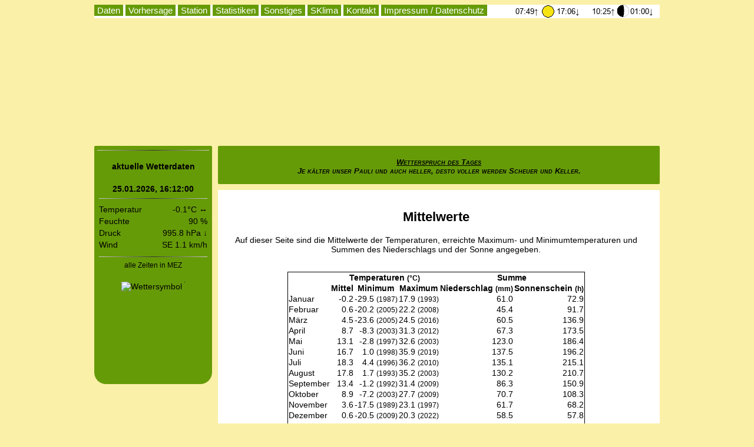

--- FILE ---
content_type: text/html; charset=UTF-8
request_url: https://wetter-peissenberg.de/mittelwerte.php
body_size: 3130
content:
<!DOCTYPE html PUBLIC "-//W3C//DTD XHTML 1.0 Transitional//EN"
"http://www.w3.org/TR/xhtml1/DTD/xhtml1-transitional.dtd">
<html xmlns="http://www.w3.org/1999/xhtml">
<head>
<meta content="https://wetter-peissenberg.de/mittelwerte.php" property="og:url" />
<meta content="website" property="og:type" />
<meta content="private Wetterstation Pei&szlig;enberg" property="og:site_name" />
<meta content="Homepage der privaten Wetterstation Pei&szlig;enberg" property="og:title" />
<meta content="Dies ist die Webseite der privaten Wetterstation Pei&szlig;enberg. Hier erfahren Sie wissenswertes &uuml;ber das aktuelle Wetter in Pei&szlig;enberg und den Verlauf in der Vergangenheit." property="og:description" />
<meta content="102561883151621" property="fb:app_id" />
<meta content="https://wetter-peissenberg.de/bilder/titel.jpg" property="og:image" />
<link rel="apple-touch-icon" sizes="120x120" href="/apple-touch-icon-120x120-precomposed.png" /> <link rel="apple-touch-icon" sizes="152x152" href="/apple-touch-icon-152x152-precomposed.png" />
<meta http-equiv="content-type" content="text/html; charset=UTF-8" />
<meta name="description" content="Dies ist die Webseite der privaten Wetterstation Pei&szlig;enberg. Hier erfahren Sie wissenswertes &uuml;ber das aktuelle Wetter in Pei&szlig;enberg und den Verlauf in der Vergangenheit." />  
<meta name="keywords" content="Wetter, Wetterblog, Wetterbericht, Blog, Bergwetter, Wandern, Wetterstation, Pei&szlig;enberg, Wetterstation Pei&szlig;enberg, Hohenpei&szlig;enberg, Bayern, Oberbayern, Oberland, Regen, Schnee, Sonne, Nebel, Hochnebel, Nebelobergrenze, Klima, Weilheim, Schongau, Daten, Wetterdaten, Temperatur" />
<meta name="Content-Language" content="de" />
<meta name="language" content="German" />
<meta name="copyright" content="private Wetterstation Pei&szlig;enberg" />
<meta name="revisit-after" content="10 days" />
<meta name="Last-Modified" content="Sun, 25 Jan 2026 16:15:08" />

<title>private Wetterstation Pei&szlig;enberg</title>

		<link rel="stylesheet" type="text/css" href="format.css" />
		<link rel="stylesheet" type="text/css" href="tigra_calendar/1-simple-calendar/tcal.css" />
		<link href="lightbox/css/lightbox.css" rel="stylesheet" />	
		<script src="lightbox/js/jquery-1.7.2.min.js" type="text/javascript"></script>
		<script src="lightbox/js/lightbox.js" type="text/javascript"></script>
		<script type="text/javascript" src="java_funktionen.js"></script>
		<script type="text/javascript" src="tigra_calendar/1-simple-calendar/tcal.js"></script> 
		
<link rel="SHORTCUT ICON" href="https://wetter-peissenberg.de/bilder/baum.ico" />
</head>
<body bgcolor="#faf0a7">
<div id="container">
<div id="field1">
<img src="bilder/titel_winter.gif" class="titelbild" alt="" />
<div id="menue">

	<div id="menu">
		<div class="dropdown">
			<button class="dropbtn">Daten</button>
			<div class="dropdown-content">
				<a href="index.php">Home</a>
				<hr />
				<a href="aktuelles.php">Aktuelles</a>
				<a href="webcam.php">Webcam</a>
				<a href="daten.php"><b>Aktuelle Wetterdaten</b></a>
				<a href="niederschlag.php">aktueller Niederschlag</a>
				<a href="wasserstand.php">Wasserst&auml;nde</a>
				<a href="gruenland.php">Landwirtschaft</a>
				<a href="bergwetter.php">Aktuelles Bergwetter</a>
				<a href="hoehendaten.php">H&ouml;hendaten</a>
				<a href="astronomie.php">Astronomische Daten</a>
				<a href="kalender.php">Kalender</a>
				<a href="luftchemie.php">Luftchemie</a>
				<hr />
				<a href="diagramme.php">Aktuelle Diagramme</a>
				<a href="diagramme_woche.php">Wochen-Diagramme</a>
				<a href="diagramme_monat.php">Monats-Diagramme</a>
				<a href="diagramme_jahr.php">Jahres-Diagramme</a>
				<hr />
				<a href="diagramme_erdboden_woche.php">Wochen-Diagramme Erdboden</a>
				<a href="diagramme_erdboden_monat.php">Monats-Diagramme Erdboden</a>
				<a href="diagramme_erdboden_jahr.php">Jahres-Diagramme Erdboden</a>
				<hr />
				<a href="diagramm_archiv.php">Diagramm-Archiv</a>
				<a href="diagramm_jahr_archiv.php">Diagramme Jahres-Archiv</a>
				<a href="diagramm_jahr_erdboden_archiv.php">Diagramme Erdboden Jahres-Archiv</a>
				<hr />
				<a href="login.php">Login</a>
			</div>
		</div>
		<div class="dropdown">
			<button class="dropbtn">Vorhersage</button>
			<div class="dropdown-content">
				<a href="warnungen.php">Warnungen</a>
				<a href="thema.php">Das Wetterthema</a>
				<a href="uebersicht.php">Wetter&uuml;bersicht</a>
				<a href="vorhersage.php">Vorhersage</a>
				<a href="vorhersage_karten.php">Vorhersagekarten</a>
				<a href="nao.php">Nordatlantische Oszillation</a>
				<a href="bio.php">Biowetter</a>
				<a href="satellit.php">Satellitenbilder</a>
				<a href="radar.php">Wetterradar</a>
				<a href="https://www.lightningmaps.org/?lang=de#y=47.7932;x=11.0448;z=12;t=2;m=sat;r=0;s=1;o=0;b=0.00;n=0;d=2;dl=2;dc=0;" target="_blank">Blitzortung</a>
				<hr />
				<a href="karten.php">Wetterlagen-Archiv</a>
				<a href="wetterlagen.php">Wetterlagen Zusammenfassung</a>
				<hr />
				<a href="globus/globus_control.php" target="_blank">Globus</a>
			</div>
		</div>
		<div class="dropdown">
			<button class="dropbtn">Station</button>
			<div class="dropdown-content">
				<a href="station.php">Stationsbeschreibung</a>
			</div>
		</div>
		<div class="dropdown">
			<button class="dropbtn">Statistiken</button>
			<div class="dropdown-content">
				<a href="extrem.php">Extremwerte</a>
				<a href="mittelwerte.php">Mittelwerte</a>
				<a href="statistik.php">Statistiken</a>
				<a href="klima_diagramme.php">Klima-Diagramme</a>
				<a href="heizgrad.php">Heizgradtage</a>
				<a href="kaeltesummen.php">K&auml;ltesummen</a>
				<a href="phaenologie.php?aktuell=1">Ph&auml;nologie</a>
				<a href="lostage.php">Lostage / Bauernregeln</a>
				<a href="singularitaeten.php">Wettersingularit&auml;ten</a>
				<a href="wetterlagen_uebersicht.php">Wetterlagen &Uuml;bersicht</a>
			</div>
		</div>
		<div class="dropdown">
			<button class="dropbtn">Sonstiges</button>
			<div class="dropdown-content">
				<a href="blog.php"><b>Wetter-Blog</b></a>
				<hr />
				<a href="links.php">Webseiten</a>
				<a href="service.php">Service</a>
				<a href="synop.php">Synop-Tool</a>
				<a href="webcam_hp.php">Webcam Hohenpei&szlig;enberg</a>
			</div>
		</div>
		<div class="dropdown">
			<a href="http://sklima.de" target="_blank"><button class="dropbtn">SKlima</button></a>
		</div>
		<div class="dropdown">
			<a href="kontakt.php"><button class="dropbtn">Kontakt</button></a>
		</div>
		<div class="dropdown">
			<a href="impressum.php"><button class="dropbtn">Impressum / Datenschutz</button></a>
		</div>
	</div>
<div align="right"><a href="https://wetter-peissenberg.de/astronomie.php"><img src="https://wetter-peissenberg.de/auf_unter.php?typ=2&amp;rahmen=0" alt="" /></a></div>
</div>
</div>
<div id="field2">
<div id="field_info">
<div id="datenleisteDiv"><p>Lese Daten.....</p>
	<img src="https://wetter-peissenberg.de/bilder/warten.gif" alt="" /></div>
</div>

</div>
<div id="field3">

		<div id="bauernregel">
		<u>Wetterspruch des Tages</u><br />Je kälter unser Pauli und auch heller, desto voller werden Scheuer und Keller.
		</div>
<div id="field_text">

<h2>Mittelwerte</h2>
<p>Auf dieser Seite sind die Mittelwerte der Temperaturen, erreichte Maximum- und Minimumtemperaturen und Summen des Niederschlags und der Sonne angegeben.</p>
<br />
<table border="1" style="border:1px solid black; border-spacing:0px" align="center">
<tr>
<td rowspan="2">&nbsp;</td>
<td colspan="3" style="text-align:center;"><b>Temperaturen <small>(&deg;C)</small></b></td>
<td colspan="3" style="text-align:center;"><b>Summe</b></td>
</tr>
<tr>
<td style="text-align:center;"><b>Mittel</b></td>
<td style="text-align:center;"><b>Minimum</b></td>
<td style="text-align:center;"><b>Maximum</b></td>
<td style="text-align:center;"><b>Niederschlag <small>(mm)</small></b></td>
<td style="text-align:center;"><b>Sonnenschein <small>(h)</small></b></td>
</tr>
	<tr>
	<td>
	Januar
	</td>
	<td style="text-align:right;">-0.2</td>
	<td style="text-align:right;">-29.5 <small>(1987)</small></td>
	<td style="text-align:right;">17.9 <small>(1993)</small></td>
	<td style="text-align:right;">61.0</td>
	<td style="text-align:right;">72.9</td>
	</tr>	
	
	<tr>
	<td>
	Februar
	</td>
	<td style="text-align:right;">0.6</td>
	<td style="text-align:right;">-20.2 <small>(2005)</small></td>
	<td style="text-align:right;">22.2 <small>(2008)</small></td>
	<td style="text-align:right;">45.4</td>
	<td style="text-align:right;">91.7</td>
	</tr>	
	
	<tr>
	<td>
	M&auml;rz
	</td>
	<td style="text-align:right;">4.5</td>
	<td style="text-align:right;">-23.6 <small>(2005)</small></td>
	<td style="text-align:right;">24.5 <small>(2016)</small></td>
	<td style="text-align:right;">60.5</td>
	<td style="text-align:right;">136.9</td>
	</tr>	
	
	<tr>
	<td>
	April
	</td>
	<td style="text-align:right;">8.7</td>
	<td style="text-align:right;">-8.3 <small>(2003)</small></td>
	<td style="text-align:right;">31.3 <small>(2012)</small></td>
	<td style="text-align:right;">67.3</td>
	<td style="text-align:right;">173.5</td>
	</tr>	
	
	<tr>
	<td>
	Mai
	</td>
	<td style="text-align:right;">13.1</td>
	<td style="text-align:right;">-2.8 <small>(1997)</small></td>
	<td style="text-align:right;">32.6 <small>(2003)</small></td>
	<td style="text-align:right;">123.0</td>
	<td style="text-align:right;">186.4</td>
	</tr>	
	
	<tr>
	<td>
	Juni
	</td>
	<td style="text-align:right;">16.7</td>
	<td style="text-align:right;">1.0 <small>(1998)</small></td>
	<td style="text-align:right;">35.9 <small>(2019)</small></td>
	<td style="text-align:right;">137.5</td>
	<td style="text-align:right;">196.2</td>
	</tr>	
	
	<tr>
	<td>
	Juli
	</td>
	<td style="text-align:right;">18.3</td>
	<td style="text-align:right;">4.4 <small>(1996)</small></td>
	<td style="text-align:right;">36.2 <small>(2010)</small></td>
	<td style="text-align:right;">135.1</td>
	<td style="text-align:right;">215.1</td>
	</tr>	
	
	<tr>
	<td>
	August
	</td>
	<td style="text-align:right;">17.8</td>
	<td style="text-align:right;">1.7 <small>(1993)</small></td>
	<td style="text-align:right;">35.2 <small>(2003)</small></td>
	<td style="text-align:right;">130.2</td>
	<td style="text-align:right;">210.7</td>
	</tr>	
	
	<tr>
	<td>
	September
	</td>
	<td style="text-align:right;">13.4</td>
	<td style="text-align:right;">-1.2 <small>(1992)</small></td>
	<td style="text-align:right;">31.4 <small>(2009)</small></td>
	<td style="text-align:right;">86.3</td>
	<td style="text-align:right;">150.9</td>
	</tr>	
	
	<tr>
	<td>
	Oktober
	</td>
	<td style="text-align:right;">8.9</td>
	<td style="text-align:right;">-7.2 <small>(2003)</small></td>
	<td style="text-align:right;">27.7 <small>(2009)</small></td>
	<td style="text-align:right;">70.7</td>
	<td style="text-align:right;">108.3</td>
	</tr>	
	
	<tr>
	<td>
	November
	</td>
	<td style="text-align:right;">3.6</td>
	<td style="text-align:right;">-17.5 <small>(1989)</small></td>
	<td style="text-align:right;">23.1 <small>(1997)</small></td>
	<td style="text-align:right;">61.7</td>
	<td style="text-align:right;">68.2</td>
	</tr>	
	
	<tr>
	<td>
	Dezember
	</td>
	<td style="text-align:right;">0.6</td>
	<td style="text-align:right;">-20.5 <small>(2009)</small></td>
	<td style="text-align:right;">20.3 <small>(2022)</small></td>
	<td style="text-align:right;">58.5</td>
	<td style="text-align:right;">57.8</td>
	</tr>	
	
<tr>
<td colspan="6" style="text-align:center;"><hr /></td>
</tr>	
<tr>
<td>
<b>Gesamt</b>
</td>
<td style="text-align:right;"><b>8.9</b></td>
<td style="text-align:right;"><b>-29.5<small>(1987)</small></b></td>
<td style="text-align:right;"><b>36.2<small>(2010)</small></b></td>
<td style="text-align:right;"><b>1021.1</b></td>
<td style="text-align:right;"><b>1652.0</b></td>

</tr></table>
<br />
<h3>Klimadiagramm</h3>
<a href="bilder/klimadiagramm.jpg" rel="lightbox" title="Klimadiagramm Wetterstation Pei&szlig;enberg."><img src="jpg_verkleinern.php?datname=bilder/klimadiagramm.jpg&amp;breite=500" border="0" alt="Klimadiagramm" /></a>
<p>Das obere Diagramm zeigt den Temperaturverlauf der einzelnen Monate im Mittel. Das Diagramm unten zeigt in Gr&uuml;n die Monatssumme des Niederschlags in Liter pro m&sup2; (oder mm) und in Gelb die Monatssumme der Sonnenscheindauer in Stunden.</p>
<p>F&uuml;r die langj&auml;hrigen Mittel- bzw. Summenbildung wurden die Jahre 1991 - 2020 gem&auml;&szlig; den WMO Vorgaben verwendet.</p>

</div>
<div id="copyright"><table width="100%" border="0"><tr><td style="text-align:left;">private Wetterstation Pei&szlig;enberg
&copy; 2026</td><td style="text-align:right;vertical-align:top;">
<a href="https://wetter-peissenberg.de/rss.xml" target="_blank"><img src="bilder/rss_feed.png" alt="" title="RSS-Feed der Wetterstation" /></a>&nbsp;<a href="https://www.facebook.com/wetter.peissenberg/" target="_blank"><img src="bilder/facebook_follow.png" alt="" title="Facebook-Seite der Wetterstation" /></a>&nbsp;<div class="fb-like" data-share="true" data-width="450" data-layout="button_count" data-show-faces="false" align="right"></div></td></tr></table>
</div>
</div>
</div>
</body>
</html>
	

--- FILE ---
content_type: text/html; charset=UTF-8
request_url: https://wetter-peissenberg.de/datenleiste.php
body_size: 552
content:
<div><div align="center"><a href="warnungen.php"><img src="https://wetter-peissenberg.de/jpg_verkleinern.php?datname=http://www.dwd.de/DWD/warnungen/warnapp_gemeinden/json/warnungen_gemeinde_map_bay.png?&amp;breite=150" alt="" /></a></div><a href="warnungen.php"><img src="https://wetter-peissenberg.de/bilder/achtung_klein.png" alt="" style="position: relative; top: -45px; left: -45px; " /></a></div><hr style="border: 0; height: 1px; background: #333; background-image: linear-gradient(to right, #ccc, #333, #ccc);" /><h4>aktuelle Wetterdaten</h4>
			  <table border="0" width="100%">
			  <colgroup>
			  <col width="22%" />
			  <col width="22%" />
			  <col width="56%" />
			  </colgroup>
			  <tr>
			  <td class="center" colspan="3"><b>25.01.2026, 16:12:00</b><hr style="border: 0; height: 1px; background: #333; background-image: linear-gradient(to right, #ccc, #333, #ccc);" /></td>
			  </tr>
			  <tr>
			  <td colspan="2" width="60%" align="left">Temperatur</td><td class="right">-0.1&deg;C &harr;</td>
			  </tr>
			  <tr>
			  <td align="left">Feuchte</td><td class="right" colspan="2">90 %</td>
			  </tr>
			  <tr>
			  <td align="left">Druck</td><td class="right" colspan="2">995.8 hPa &darr;</td>
			  </tr>
			  <tr>
			  <td align="left">Wind</td><td class="right" colspan="2">SE 1.1 km/h</td>
			  </tr>
			  <tr>
			  <td colspan="3" class="center"><hr style="border: 0; height: 1px; background: #333; background-image: linear-gradient(to right, #ccc, #333, #ccc);" /><small>alle Zeiten in MEZ</small></td>
			  </tr>
			  </table>
			  <br />
			  <center><table><tr><td style="vertical-align=middle;"><img src="https://wetter-peissenberg.de/bilder/3.gif" alt="Wettersymbol" /></center></td><td style="text-align:right;vertical-align=middle;"><a href="https://wetter-peissenberg.de/niederschlag.php?datum=DATABASE"><img src="https://wetter-peissenberg.de/anzeige.php?text=1&amp;datum=DATABASE" width="75%" /></a></td></tr></table><br />

--- FILE ---
content_type: text/css
request_url: https://wetter-peissenberg.de/format.css
body_size: 1930
content:
#container
{
	width:					960px;
	display: 				block;
	margin-left: 			auto;
	margin-right: 			auto;
	min-height:				500px;
}

#container_einfacheausgabe
{
	width:					1100px;
	display: 				block;
	margin-left: 			auto;
	margin-right: 			auto;
}

#field1
{
	text-align:				right;
	border-radius:			2px 2px 2px 2px;
	width:					100%;
	height:					240px;
	padding:				0px;
	margin:					0px 0px 0px 0px;
	display: 				block;
	margin-left: 			auto;
	margin-right: 			auto;	
}

#field2
{
	text-align:				center;
	border-radius:			0px 0px 0px 0px;
	width:					200px;
	min-height:				400px;
	padding:				0px 0px 0px 0px;
	margin-top:				0px;
	float:					none;
	display:				inline-block;
}

#field3
{
	text-align:				center;
	border-radius:			0px 0px 0px 0px;
	width:					750px;
	min-height:				500px;
	padding:				0px 0px 0px 0px;
	margin-top:				0px;
	margin-bottom:			3px;
	float:					right;
	display:				block;
	overflow:				hidden;	
}

#menue
{
	background-color:       #ffffff;
	margin:					0px 20px 20px 20px;
	text-align:				center;
	vertical-align:			bottom;
	width:					100%;
	height:					23px;
	padding:				0px;
	float:					right;
	display: 				block;
	margin-left: 			auto;
	margin-right: 			auto;
}

#field_info
{
	background-color:       #669b08;
	border:					0px;
	text-align:				center;
	border-radius:			2px 2px 20px 20px;
	padding:				5px 5px 5px 5px;
	width:					190px;	
	min-height:				400px;
	padding-top:			0px;
	margin-top:				0px;
	float:					left;
}

fieldset 
{
	width:				200px;
	padding:			0.2em 0.8em 0.4em 0.8em;
	border:				1px solid Teal;
	text-align:			center;
	border-radius:		4px;
}

#field_text
{
	background-color:       #ffffff;
	text-align:				center;
	min-width:				720px;
	border-radius:			2px 2px 20px 20px;
	min-height:				400px;
	padding:				15px 20px 15px 15px;
	margin-top:				0px;
	float:					right;
}

#status
{
	background-color:       #ffaaaa;
	border:					0px;
	text-align:				center;
	border-radius:			10px 10px 10px 10px;
	padding:				5px 5px 5px 5px;
	width:					190px;	
	min-height:				200px;
	margin-top:				10px;
	display:				block;
	float:					left; 
}

#copyright
{
	text-align:				left;
	width:					95%;
	height:					20px;
	padding-top:			0px;
	padding-right:			18px;
	margin-top:				3px;
	margin-bottom:			3px;
	float:					right;
}

#bauernregel
{
	font:					italic bold small-caps 1em Verdana, Arial, Helvetica, sans-serif;
	font-size:				90%;
	background-color:       #669b08;
	text-align:				center;
	vertical-align: 		middle;
	min-width:				740px;
	min-height:				40px;
	border-radius:			2px 2px 2px 2px;
	padding:				5px 5px 5px 5px;
	margin-bottom:			10px;
	padding-top:			20px;
	float:					right;
}

.rahmen
{
	border:					3px solid #b2e57c;
	text-align:				center;
	border-radius:			20px 20px 20px 20px;
	padding:				15px;
	width:					95%;	
	margin-left:			5px;
	margin-right:			5px;
	margin-bottom:			15px;
}

.rahmen_blog_1
{
	border:					2px solid #b2e57c;
	text-align:				center;
	border-radius:			10px 10px 10px 10px;
	padding:				10px;
	width:					90%;	
	margin-left:			2px;
	margin-right:			2px;
	margin-bottom:			15px;
}

.rahmen_blog_2
{
	border:					2px solid #ff0000;
	text-align:				center;
	border-radius:			10px 10px 10px 10px;
	padding:				10px;
	width:					90%;	
	margin-left:			2px;
	margin-right:			2px;
	margin-bottom:			15px;
}


.rahmen_daten
{
	border:					3px solid #669b08;
	text-align:				center;
	border-radius:			0px 0px 20px 20px;
	padding:				10px;	
	margin-left:			15px;
	margin-bottom:			15px;
}

.rahmen_datum
{
	background-color:       #669b08;
	text-align:				center;
	border-radius:			0px 0px 0px 0px;
	padding:				2px;	
	margin-left:			15px;
}

.rahmen_rund
{
	background-color:       #669b08;
	text-align:				center;
	border-radius:			20px 20px 0px 0px;
	padding:				2px;	
	margin-left:			15px;
}

.rahmen_gefahren
{
	background-color:       #F78181;
	border:					3px solid #669b08;
	text-align:				center;
	border-radius:			0px 0px 0px 0px;
	padding:				0px;	
	margin-left:			15px;
	margin-bottom:			0px;
}

.rahmen_klein
{
	border:					3px solid #b2e57c;
	text-align:				center;
	border-radius:			20px 20px 20px 20px;
	padding:				15px;
	width:					85%;	
	margin-bottom:			15px;
}

.rahmen_links
{
	border:					3px solid #b2e57c;
	text-align:				left;
	border-radius:			20px 20px 20px 20px;
	padding:				15px;
	width:					680px;
	margin-bottom:			15px;
}

.titelbild
{
	display: 				block;
	margin-left: 			auto;
	margin-right: 			auto;	
}

.divHide
{
	display:				none;
}

.divShow
{
	display:				block;
}

a:link 
{ 
	font-weight:			normal; 
	color:					black; 
	text-decoration:		none; 
}

a:visited 
{ 
	font-weight:			normal; 
	color:					black; 
	text-decoration:		none; 
}

a:focus 
{ 
	font-weight:			normal; 
	color:					black; 
	text-decoration:		none; 
}

a:hover 
{ 
	font-weight:			normal; 
	color:					red; 
	text-decoration:		none; 
}

a:active 
{ 
	font-weight:			normal; 
	color:					black; 
	text-decoration:		none; 
}

#sddm
{	
	margin: 				0px;
	padding: 				0px;
	z-index: 				50
}

#sddm li
{	
	margin: 				0px;
	padding: 				0px;
	list-style: 			none;
	float: 					right;
	font: 					bold 11px arial;
}

#sddm li a
{	
	display: 				block;
	margin: 				6px 2px 5px 0px;
	padding: 				4px 10px;
	width: 					65px;
	background: 			#669b08;
	color: 					#FFF;
	text-align: 			center;
	text-decoration: 		none
}

#sddm li a:hover
{	
	background: 			#1e832f;
}

#sddm div
{	
	position: 				absolute;
	visibility: 			hidden;
	margin: 				0;
	padding: 				0;
	background: 			#779b08;
	border: 				1px solid #669b08;
}

#sddm div a
{		
	position: 				relative;
	display: 				block;
	margin: 				0;
	padding: 				5px 10px;
	width: 					auto;
	white-space: 			nowrap;
	text-align: 			left;
	text-decoration: 		none;
	background: 			#779b08;
	color: 					#ffffff;
	font: 					11px arial;
}

#sddm div a:hover
{	
	background: 			#1e832f;
	color: 					#FFF;
}

td 
{ 
	border:					0px solid #000; 
	vertical-align:			top;
	text-align: 			left; 
	overflow:				hidden; 
}

table.wetterverlauf
{
	font-size:				75%;
	margin-left:			auto; 
	margin-right:			auto; 
	text-align: 			right; 
	border:					0px solid #000; 
}

td.right
{ 
	border:					0px solid #000; 
	vertical-align:			top;
	text-align: 			right; 
	overflow:				hidden; 
}

td.center
{ 
	border:					0px solid #000; 
	vertical-align:			top;
	text-align: 			center; 
	overflow:				hidden; 
}

th 
{ 
	vertical-align:			top;
	text-align: 			left; 
}

th.center 
{ 
	vertical-align:			top;
	text-align: 			center; 
}

th.head 
{ 
	background:				#0088ff;
	vertical-align:			top;
	text-align: 			center;
	border-radius:			10px 10px 10px 10px;
}

h1.einfacheausgabe
{
	border:					3px solid #b2e57c;
	background:				#eeeeee;
	width:					95%;
	text-align:				center;
	border-radius:			20px 20px 20px 20px;
	padding:				15px;
	margin-bottom:			15px;
}

fieldset 
{
	border:					3px solid #b2e57c;
	border-radius:			10px 10px 10px 10px;
	width:					80%;
	display:				inline;
	text-align:				right;		
}

legend 
{
	padding:				0.2em 0.5em;
	border:					3px solid #b2e57c;
	color:					#000000;
	text-align:				left;
	border-radius:			10px 5px;
}

#tabs 
{
	border-bottom: 			.5em solid  #669b08;
	margin: 				0;
	padding: 				0;
	font-size:				85%;
	border-radius:			5px 5px 0px 0px;
	margin-left:			15px;
}

#tabs li 
{ 
	display:				inline; 
	border-top: 			.1em solid  #669b08;
	border-left: 			.1em solid  #669b08;
	border-right: 			.1em solid  #669b08;
	border-radius:			5px 5px 0px 0px;
}

#tabs li a 
{
	text-decoration: 		none;
	padding: 				0.25em 1em;
	color: 					#000;
	border-radius:			5px 5px 0px 0px;
}

#page1 #tabs li#tab1 a, #page2 #tabs li#tab2 a, #page3 #tabs li#tab3 a, #page4 li#tab4 a, #page5 li#tab5 a , #page6 li#tab6 a 
{
	padding: 				0.25em 1em;
	background-color: 		 #669b08;
	color: 					#fff;
}

body 
{ 
	font-size: 				90%; 
	font-family: 			Arial, Helvetica, sans-serif;
}

.labels1
{
     color: black;
     font-family: "Arial", sans-serif;
     font-size: 10px;
     text-align: center;
     width: 40px;     
     white-space: nowrap;
}

.labels2
{
     color: white;
     font-family: "Arial", sans-serif;
     font-size: 10px;
     text-align: center;
     width: 40px;     
     white-space: nowrap;
}
.infobox 
{
 	border:	1px solid #000000;
 	border-radius:			10px 10px 10px 10px;
	padding:				15px;
	margin-left:			5px;
	margin-right:			5px;
	margin-bottom:			15px;
    color: black;
    text-align: left;
    width: 250px;     
    min-height: 150px;     
	word-wrap: break-word; 
}

.scrollfeld
{
	height: 400px;
	width: 400px;
	overflow: auto;
	border: 0px solid #000;
	padding: 10px;
} 

.wetterfeld
{
	width: 75px;
	height: 130px;
 	border-radius:			10px 10px 10px 10px;
	background-color: #fff8dc;
	overflow: auto;
	border: 1px solid #000;
	padding: 7px;
	margin-top: 5px;
	margin-bottom: 5px;
	text-align:left;
} 


#menu {
  font-size:14px;
  position:absolute;  
}

.dropbtn 
{
    background-color: #669b08;
    color: white;
    padding: 1px 5px;
    font-size: 15px;
    border: none;
    cursor: pointer;
}

.dropdown 
{
    position: relative;
    display: inline-block;
}

.dropdown-content 
{
    display: none;
    position: absolute;
    background-color: #f9f9f9;
    min-width: 160px;
    box-shadow: 10px 8px 16px 0px rgba(0,0,0,0.2);
	border-style: solid;
	border-width: 1px;
	z-index: 10;
}

.dropdown-content a 
{
    color: black;
    padding: 1px 5px;
    text-decoration: none;
    display: block;
}

.dropdown-content a:hover 
{
	background-color: #a1a1a1
}

.dropdown:hover .dropdown-content 
{
    display: block;
}

.dropdown:hover .dropbtn 
{
    background-color: #3e8e41;
}

.searchField 
{
    background-color: #FFF;
    border: 2px solid #000000; 
    color: #30393D;
    padding: 3px 4px;
	height:17px;
     
    -moz-border-radius: 0px 20px 20px 0px;
    -webkit-border-radius: 0px 20px 20px 0px;
    border-radius: 0px 20px 20px 0px;
}

.searchField2 
{
    background-color: #FFF;
    border: 2px solid #000000; 
    color: #30393D;
    padding: 3px 4px;
	height:27px;
}

.searchButton 
{
    background-color: #30393D; 
    border: 1px solid #30393D; 
    color: #FFF; 
    padding: 3px 4px;
    vertical-align: top;
	height:26px;
    
    -moz-border-radius: 20px 20px 20px 20px;
    -webkit-border-radius: 20px 20px 20px 20px;
    border-radius: 20px 20px 20px 20px;
}

.newsletter
{
	display:			none;
}

.tabelle_standard
{
	font-size:				100%;
	margin-left:			auto;
	margin-right:			auto;
	text-align:				center;
	border:					1px solid #000;
	border-collapse:		collapse;
	empty-cells:			show;
}

.th_standard
{
	font-weight: 			normal;
	vertical-align:			top;
	text-align:				center;
	
	border:					1px solid #000;
	border-spacing:			0px;
	background-color:       #eeeeee;
}

.td_standard
{
	vertical-align:			top;
	text-align:				center;
	border:					1px solid #000;
	border-spacing:			0px;
	background-color:       #ffffff;
}


--- FILE ---
content_type: application/javascript
request_url: https://wetter-peissenberg.de/java_funktionen.js
body_size: 1090
content:
/* Java-Skript Funktionen */

var timeout	= 500;
var closetimer	= 0;
var ddmenuitem	= 0;
// open hidden layer
function mopen(id)
{	
	// cancel close timer
	mcancelclosetime();

	// close old layer
	if(ddmenuitem) ddmenuitem.style.visibility = 'hidden';

	// get new layer and show it
	ddmenuitem = document.getElementById(id);
	ddmenuitem.style.visibility = 'visible';

}
// close showed layer
function mclose()
{
	if(ddmenuitem) ddmenuitem.style.visibility = 'hidden';
}

// go close timer
function mclosetime()
{
	closetimer = window.setTimeout(mclose, timeout);
}

// cancel close timer
function mcancelclosetime()
{
	if(closetimer)
	{
		window.clearTimeout(closetimer);
		closetimer = null;
	}
}

// close layer when click-out
document.onclick = mclose; 

function FensterOeffnen (Adresse, Titel) 
{
  MeinFenster = window.open(Adresse, Titel, "width=600,height=600,scrollbars=yes");
  MeinFenster.focus();
}

function FensterOeffnenLang (Adresse, Titel) 
{
  MeinFenster = window.open(Adresse, Titel, "width=600,height=800,scrollbars=yes");
  MeinFenster.focus();
}
function checkfield(field) 
{
  if (field.alles.value != " Alles anzeigen ")
  {
    vari = false;
  }
  else
  {
    vari = true;
  }
  field.temp_mittel_check.checked = vari;
  field.sonne_check.checked = vari;
  field.temp_max_check.checked = vari;
  field.niederschlag_check.checked = vari;
  field.temp_min_check.checked = vari;
  field.kennung_niederschlag_check.checked = vari;
  field.temp_5cm_check.checked = vari;
  field.schnee_gesamt_check.checked = vari;
  field.druck_mittel_check.checked = vari;
  field.druck_red_check.checked = vari;
  field.qualitaet.checked = vari;
  field.feuchte_check.checked = vari;
  field.wind_max_check.checked = vari;
  field.dampf_mittel_check.checked = vari;
  field.wind_mittel_check.checked = vari;
  field.n_mittel_check.checked = vari;
  field.qualitaet_check.checked = vari;
  field.klima_check.checked = vari;
  field.schneefallgrenze_check.checked = vari;
  field.grosswetter_check.checked = vari;
   
  if (vari)
    return " Nichts anzeigen ";
   else
    return " Alles anzeigen ";
}

function checkfield2(field) 
{
  if (field.alles.value != " Alles anzeigen ")
  {
    vari = false;
  }
  else
  {
    vari = true;
  }
  field.niederschlag_check.checked = vari;
  field.kennung_niederschlag_check.checked = vari;
  field.schnee_gesamt_check.checked = vari;
  field.qualitaet_check.checked = vari;
   
  if (vari)
    return " Nichts anzeigen ";
   else
    return " Alles anzeigen ";
}

window.fbAsyncInit = function() {
    FB.init({
      appId      : '102561883151621',
      xfbml      : true,
      version    : 'v2.7'
    });
  };

  (function(d, s, id){
     var js, fjs = d.getElementsByTagName(s)[0];
     if (d.getElementById(id)) {return;}
     js = d.createElement(s); js.id = id;
     js.src = "//connect.facebook.net/de_DE/sdk.js#xfbml=1&version=v2.7&appId=102561883151621";
     fjs.parentNode.insertBefore(js, fjs);
   }(document, 'script', 'facebook-jssdk'));
   
$(document).ready(function(){
var updateDiv1 = function ()
{
	var file = location.pathname;
	var suche = file.lastIndexOf("/");
	var pfad;
	if (suche == 0)
	{
		pfad = "datenleiste.php";
	}
	else
	{
		pfad = "../datenleiste.php";
	}
	$('#datenleisteDiv').load(pfad, function () {
		vTimer1 = window.setTimeout(updateDiv1, 60000);
	});
}

var vTimer1 = window.setTimeout(updateDiv1, 1000);
});

$(document).ready(function()
{
	var file = location.pathname;
	var suche = file.lastIndexOf("/");
	var pfad;
	if (suche == 0)
	{
		pfad = "daten_current.php";
	}
	else
	{
		pfad = "../daten_current.php";
	}
	var updateDiv2 = function ()
	{
	  $('#currentDiv').load(pfad, function () {
		clearTimeout(vTimer2);
		vTimer2 = window.setTimeout(updateDiv2, 60000);
	  });
	}

	var vTimer2 = window.setTimeout(updateDiv2, 1000);
});

function show(id) 
{
    if(document.getElementById) 
	{
        var mydiv = document.getElementById(id);
        mydiv.style.display = (mydiv.style.display=='block'?'none':'block');
    }
} 

function showAll(id, anz) 
{
    if(document.getElementById) 
	{
        var mydiv;
		for (i = 0; i < anz; i++)
		{
			mydiv = document.getElementById(id + i);
			mydiv.style.display = (mydiv.style.display=='block'?'none':'block');
		}
    }
} 